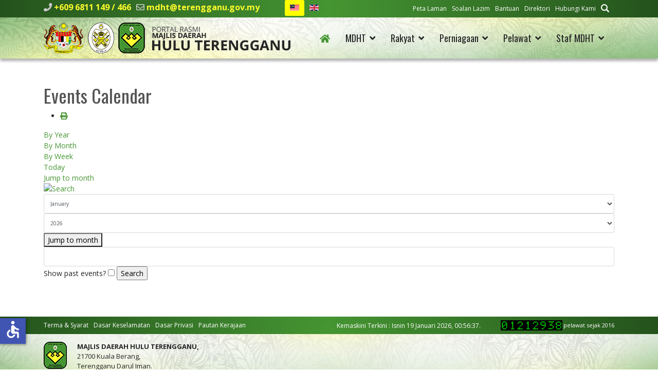

--- FILE ---
content_type: text/html; charset=utf-8
request_url: https://mdht.terengganu.gov.my/index.php/ms/component/jevents/search_form/-?Itemid=124
body_size: 51999
content:

<!doctype html>
<html lang="ms-my" dir="ltr">
	<head>
		
		<meta name="viewport" content="width=device-width, initial-scale=1, shrink-to-fit=no">
		<meta charset="utf-8">
	<meta name="robots" content="index,follow">
	<meta name="description" content="Majlis Daerah Hulu Terengganu ditubuhkan pada 1 Januari, 1981 di bawah Seksyen 3 Akta Kerajaan Tempatan 1976 (Akta 171) (Pindaan 1978). ">
	<meta name="generator" content="Helix Ultimate - The Most Popular Joomla! Template Framework.">
	<title>Portal Rasmi Majlis Daerah Hulu Terengganu - Halaman Utama</title>
	<link href="https://mdht.terengganu.gov.my/index.php?option=com_jevents&amp;task=modlatest.rss&amp;format=feed&amp;type=rss&amp;Itemid=124&amp;modid=0" rel="alternate" type="application/rss+xml" title="RSS 2.0">
	<link href="https://mdht.terengganu.gov.my/index.php?option=com_jevents&amp;task=modlatest.rss&amp;format=feed&amp;type=atom&amp;Itemid=124&amp;modid=0" rel="alternate" type="application/atom+xml" title="Atom 1.0">
	<link href="/images/MDHT-logofooter.png" rel="shortcut icon" type="image/vnd.microsoft.icon">
	<link href="https://mdht.terengganu.gov.my/ms/cari?format=opensearch" rel="search" title="OpenSearch Portal Rasmi Majlis Daerah Hulu Terengganu" type="application/opensearchdescription+xml">
<link href="/media/vendor/awesomplete/css/awesomplete.css?1.1.5" rel="stylesheet" />
	<link href="/media/mod_jsvisit_counter/css/jvisit_counter.css?dc7b25b14e4ecd4445c5aeab2c6599e6" rel="stylesheet" />
	<link href="/media/vendor/joomla-custom-elements/css/joomla-alert.min.css?0.2.0" rel="stylesheet" />
	<link href="/media/system/css/joomla-fontawesome.min.css?dc7b25b14e4ecd4445c5aeab2c6599e6" rel="stylesheet" />
	<link href="/media/com_jevents/lib_jevmodal/css/jevmodal.css" rel="stylesheet" />
	<link href="/components/com_jevents/assets/css/eventsadmin.css?v=3.6.51" rel="stylesheet" />
	<link href="/components/com_jevents/views/flat/assets/css/events_css.css?v=3.6.51" rel="stylesheet" />
	<link href="/plugins/content/pdf_embed/assets/css/style.css" rel="stylesheet" />
	<link href="/plugins/system/jce/css/content.css?badb4208be409b1335b815dde676300e" rel="stylesheet" />
	<link href="//fonts.googleapis.com/css?family=Open Sans:100,100i,200,200i,300,300i,400,400i,500,500i,600,600i,700,700i,800,800i,900,900i&amp;subset=cyrillic&amp;display=swap" rel="stylesheet" media="none" onload="media=&quot;all&quot;" />
	<link href="//fonts.googleapis.com/css?family=Oswald:100,100i,200,200i,300,300i,400,400i,500,500i,600,600i,700,700i,800,800i,900,900i&amp;subset=cyrillic&amp;display=swap" rel="stylesheet" media="none" onload="media=&quot;all&quot;" />
	<link href="/templates/shaper_helixultimate/css/bootstrap.min.css" rel="stylesheet" />
	<link href="/plugins/system/helixultimate/assets/css/system-j4.min.css" rel="stylesheet" />
	<link href="/templates/shaper_helixultimate/css/template.css" rel="stylesheet" />
	<link href="/templates/shaper_helixultimate/css/presets/default.css" rel="stylesheet" />
	<link href="/templates/shaper_helixultimate/css/custom.css" rel="stylesheet" />
	<link href="/media/mod_languages/css/template.min.css?dc7b25b14e4ecd4445c5aeab2c6599e6" rel="stylesheet" />
	<style>    /* mod jsvisit counter layout */
    .digit-0,.digit-1,.digit-2,.digit-3,.digit-4,.digit-5,.digit-6,.digit-7,.digit-8,.digit-9
               { width: 15px; height: 20px; background: url('https://mdht.terengganu.gov.my/media/mod_jsvisit_counter/images/led.png') no-repeat top left; text-indent: -9999em; display: inline-block; }
    .digit-0 { background-position: 0px 0; }
    .digit-1 { background-position: -15px 0; }
    .digit-2 { background-position: -30px 0; }
    .digit-3 { background-position: -45px 0; }
    .digit-4 { background-position: -60px 0; }
    .digit-5 { background-position: -75px 0; }
    .digit-6 { background-position: -90px 0; }
    .digit-7 { background-position: -105px 0; }
    .digit-8 { background-position: -120px 0; }
    .digit-9 { background-position: -135px 0; }</style>
	<style>body{font-family: 'Open Sans', sans-serif;font-size: 14px;font-weight: 400;color: #252525;text-decoration: none;}
</style>
	<style>h1{font-family: 'Oswald', sans-serif;font-size: 36px;font-weight: 400;color: #555555;text-decoration: none;}
</style>
	<style>h2{font-family: 'Oswald', sans-serif;font-size: 36px;font-weight: 400;color: #555555;text-decoration: none;}
</style>
	<style>h3{font-family: 'Oswald', sans-serif;font-size: 28px;color: #226083;text-decoration: none;}
</style>
	<style>h4{font-family: 'Oswald', sans-serif;font-size: 20px;color: #459532;text-decoration: none;}
</style>
	<style>.sp-megamenu-parent > li > a, .sp-megamenu-parent > li > span, .sp-megamenu-parent .sp-dropdown li.sp-menu-item > a{font-family: 'Oswald', sans-serif;font-size: 18px;text-decoration: none;}
</style>
	<style>.logo-image {height:60px;}.logo-image-phone {height:60px;}</style>
	<style>@media(max-width: 992px) {.logo-image {height: 36px;}.logo-image-phone {height: 36px;}}</style>
	<style>@media(max-width: 576px) {.logo-image {height: 36px;}.logo-image-phone {height: 36px;}}</style>
	<style>#sp-footer-menu-update-visitors{ background-color:#24521C;color:#FFFFFF; }</style>
	<style>#sp-footer-menu-update-visitors a{color:#FFFFFF;}</style>
	<style>#sp-footer-menu-update-visitors a:hover{color:#FF7800;}</style>
	<style>#sp-contact-address-map{ background-image:url("/images/bgmaps.jpg");background-repeat:no-repeat;background-size:cover;background-attachment:scroll;background-position:0 0;margin:0 0 -5px 0; }</style>
	<style>#sp-disclaimer{ background-color:#252525;color:#FFFFFF;padding:10px 0 5px 0; }</style>
	<style>#sp-disclaimer a{color:#FFFFFF;}</style>
	<style>#sp-disclaimer a:hover{color:#CCCCCC;}</style>
	<style>#sp-footer-copyright-best-display{ background-color:#252525;color:#858585;padding:5px 0 10px 0; }</style>
	<style>#sp-footer-copyright-best-display a{color:#858585;}</style>
	<style>#sp-footer-copyright-best-display a:hover{color:#FFFFFF;}</style>
<script type="application/json" class="joomla-script-options new">{"bootstrap.popover":{".hasjevtip":{"animation":true,"container":"#jevents_body","delay":1,"html":true,"placement":"top","trigger":"hover focus","offset":[0,10],"boundary":"scrollParent"}},"data":{"breakpoints":{"tablet":991,"mobile":480},"header":{"stickyOffset":"100"}},"joomla.jtext":{"MOD_FINDER_SEARCH_VALUE":"Cari...","JLIB_JS_AJAX_ERROR_OTHER":"An error has occurred while fetching the JSON data: HTTP %s status code.","JLIB_JS_AJAX_ERROR_PARSE":"A parse error has occurred while processing the following JSON data:<br><code style=\"color:inherit;white-space:pre-wrap;padding:0;margin:0;border:0;background:inherit;\">%s<\/code>","ERROR":"kesilapan","MESSAGE":"Mesej","NOTICE":"Notis","WARNING":"Amaran","JCLOSE":"Close","JOK":"OK","JOPEN":"Open"},"finder-search":{"url":"\/ms\/component\/finder\/?task=suggestions.suggest&format=json&tmpl=component&Itemid=101"},"system.paths":{"root":"","rootFull":"https:\/\/mdht.terengganu.gov.my\/","base":"","baseFull":"https:\/\/mdht.terengganu.gov.my\/"},"csrf.token":"a5dd6c2c653396bd6d2bfd2ed2f46a53","accessibility-options":{"labels":{"menuTitle":"Accessibility Options","increaseText":"Increase Text Size","decreaseText":"Decrease Text Size","increaseTextSpacing":"Increase Text Spacing","decreaseTextSpacing":"Decrease Text Spacing","invertColors":"Invert Colours","grayHues":"Grey Hues","underlineLinks":"Underline Links","bigCursor":"Big Cursor","readingGuide":"Reading Guide","textToSpeech":"Text to Speech","speechToText":"Speech to Text","resetTitle":"Reset","closeTitle":"Close"},"icon":{"position":{"left":{"size":"0","units":"px"}},"useEmojis":false},"hotkeys":{"enabled":true,"helpTitles":true},"textToSpeechLang":["ms-MY"],"speechToTextLang":["ms-MY"]}}</script>
	<script src="/media/system/js/core.min.js?3b2c7481f479d57ca6a59403341a2e378a288779"></script>
	<script src="/media/vendor/bootstrap/js/bootstrap-es5.min.js?5.1.3" nomodule defer></script>
	<script src="/media/system/js/showon-es5.min.js?4773265a19291954f19755d6f2ade3ca7ed9022f" defer nomodule></script>
	<script src="/media/com_finder/js/finder-es5.min.js?14e4c7fdce4ca11c6d12b74bad128529a294b183" nomodule defer></script>
	<script src="/media/system/js/messages-es5.min.js?42aff9798f66753bdb448b926baf2140f17f2c07" nomodule defer></script>
	<script src="/media/vendor/jquery/js/jquery.min.js?3.6.0"></script>
	<script src="/media/legacy/js/jquery-noconflict.min.js?04499b98c0305b16b373dff09fe79d1290976288"></script>
	<script src="/media/vendor/bootstrap/js/modal.min.js?5.1.3" type="module"></script>
	<script src="/media/vendor/bootstrap/js/popover.min.js?5.1.3" type="module"></script>
	<script src="/media/plg_system_jsvisit/js/jsvisit_agent.min.js?dc7b25b14e4ecd4445c5aeab2c6599e6"></script>
	<script>jQuery(document).ready(function() { jsvisitCountVisitors(120); });</script>
	<script src="/media/vendor/bootstrap/js/alert.min.js?5.1.3" type="module"></script>
	<script src="/media/vendor/bootstrap/js/button.min.js?5.1.3" type="module"></script>
	<script src="/media/vendor/bootstrap/js/carousel.min.js?5.1.3" type="module"></script>
	<script src="/media/vendor/bootstrap/js/collapse.min.js?5.1.3" type="module"></script>
	<script src="/media/vendor/bootstrap/js/dropdown.min.js?5.1.3" type="module"></script>
	<script src="/media/vendor/bootstrap/js/offcanvas.min.js?5.1.3" type="module"></script>
	<script src="/media/vendor/bootstrap/js/scrollspy.min.js?5.1.3" type="module"></script>
	<script src="/media/vendor/bootstrap/js/tab.min.js?5.1.3" type="module"></script>
	<script src="/media/vendor/bootstrap/js/toast.min.js?5.1.3" type="module"></script>
	<script src="/media/system/js/showon.min.js?bfc733e48a923aaffb3d959cd04f176bad7d7d52" type="module"></script>
	<script src="/media/vendor/awesomplete/js/awesomplete.min.js?1.1.5" defer></script>
	<script src="/media/com_finder/js/finder.min.js?c8b55661ed62db937b8d6856090adf9258c4a0fc" type="module"></script>
	<script src="/media/system/js/messages.min.js?7425e8d1cb9e4f061d5e30271d6d99b085344117" type="module"></script>
	<script src="/media/vendor/accessibility/js/accessibility.min.js?3.0.16" defer></script>
	<script src="/components/com_jevents/assets/js/jQnc.min.js?v=3.6.51"></script>
	<script src="/media/com_jevents/lib_jevmodal/js/jevmodal.min.js"></script>
	<script src="/components/com_jevents/assets/js/view_detailJQ.min.js?v=3.6.51"></script>
	<script src="/templates/shaper_helixultimate/js/main.js"></script>
	<script src="/templates/shaper_helixultimate/js/lazysizes.min.js"></script>
	<script type="module">window.addEventListener("load", function() {new Accessibility(Joomla.getOptions("accessibility-options") || {});});</script>
	<script>document.addEventListener('DOMContentLoaded', function() {
   var elements = document.querySelectorAll(".hasjevtip");
   elements.forEach(function(myPopoverTrigger)
   {
        myPopoverTrigger.addEventListener('show.bs.popover', function () {
            var title = myPopoverTrigger.getAttribute('data-bs-original-title') || false;
            if (title)
            {
                const popover = bootstrap.Popover.getInstance(myPopoverTrigger);
                if (popover.tip) 
                {
                    var header = popover.tip.querySelector('.popover-header');
                    if (header) {
                        header.outerHTML = title;
                    }
                }
            }
        })
   });
});</script>
	<script>template="shaper_helixultimate";</script>
	<!--[if lte IE 6]>
<link rel="stylesheet" href="https://mdht.terengganu.gov.my/components/com_jevents/views/flat/assets/css/ie6.css" />
<![endif]-->
<!-- SPLaSK -->
<script>
  var _paq = window._paq = window._paq || [];
  /* tracker methods like "setCustomDimension" should be called before "trackPageView" */
  _paq.push(['trackPageView']);
  _paq.push(['enableLinkTracking']);
  (function() {
    var u="//splask-analytics.mampu.gov.my/";
    _paq.push(['setTrackerUrl', u+'matomo.php']);
    _paq.push(['setSiteId', '869']);
    var d=document, g=d.createElement('script'), s=d.getElementsByTagName('script')[0];
    g.async=true; g.src=u+'matomo.js'; s.parentNode.insertBefore(g,s);
  })();
</script>
<!-- End SPLaSK Code -->
	</head>
	<body class="site helix-ultimate hu com_jevents com-jevents view-search layout-default task-search.form itemid-124 ms-my ltr sticky-header layout-fluid offcanvas-init offcanvs-position-right">

					<div class="sp-pre-loader">
				<div class='sp-loader-with-logo'>
<div class='logo'>
<img data-src="https://mdht.gov.my/images/mdht-logo-alljatas.png" alt="MDHT"  class="lazyload lazyload" />
</div>
<div class='line' id='line-load'></div>
</div>			</div>
		
		
		<div class="body-wrapper">
			<div class="body-innerwrapper">
				
	<div class="sticky-header-placeholder"></div>
<div id="sp-top-bar">
	<div class="container">
		<div class="container-inner">
			<div class="row">
				<div id="sp-top1" class="col-lg-6">
					<div class="sp-column text-center text-lg-start">
																			
													<ul class="sp-contact-info"><li class="sp-contact-phone"><span class="fas fa-phone" aria-hidden="true"></span> <a href="tel:+6096811149/466">+609 6811 149 / 466</a></li><li class="sp-contact-email"><span class="far fa-envelope" aria-hidden="true"></span> <a href="mailto:mdht@terengganu.gov.my">mdht@terengganu.gov.my</a></li></ul>												<div class="sp-module "><div class="sp-module-content"><div class="mod-languages">

	<ul class="lang-inline">
						<li class="lang-active" dir="ltr">
			<a href="/index.php/ms/component/jevents/search_form/-?Itemid=124">
												<img title="Bahasa Melayu " data-src="/media/mod_languages/images/ms_my.gif" alt="Bahasa Melayu " class="lazyload" />										</a>
			</li>
								<li dir="ltr">
			<a href="/en/">
												<img title="English (United Kingdom)" data-src="/media/mod_languages/images/en_gb.gif" alt="English (United Kingdom)" class="lazyload" />										</a>
			</li>
				</ul>

</div>
</div></div>
					</div>
				</div>

				<div id="sp-top2" class="col-lg-6">
					<div class="sp-column text-center text-lg-end">
						
												<div class="sp-module "><div class="sp-module-content"><ul class="menumenu-inline">
<li class="item-123"><a href="/ms/peta-laman?view=html&amp;id=1" >Peta Laman</a></li><li class="item-122"><a href="/ms/soalan-lazim" >Soalan Lazim</a></li><li class="item-307"><a href="/ms/bantuan" >Bantuan</a></li><li class="item-309"><a href="/ms/direktori" >Direktori</a></li><li class="item-311"><a href="/ms/hubungi-kami" >Hubungi Kami</a></li><li class="item-313"><a href="/ms/cari" ><img data-src="https://mdht.terengganu.gov.my//images/search-mdht.png" alt="Cari" class="lazyload" /></a></li></ul>
</div></div>
					</div>
				</div>
			</div>
		</div>
	</div>
</div>

<header id="sp-header">
	<div class="container">
		<div class="container-inner">
			<div class="row">
				<!-- Logo -->
				<div id="sp-logo" class="col-auto">
					<div class="sp-column">
						<div class="logo"><a href="/">
				<img class="logo-image  lazyload"
					data-srcset='https://mdht.terengganu.gov.my/images/mdht-logo-alljatas.png 1x, https://mdht.terengganu.gov.my/images/mdht-logo-alljatas-ret.png 2x'
					data-src='https://mdht.terengganu.gov.my/images/mdht-logo-alljatas.png'
					height='60px'
					alt='Majlis Daerah Hulu Terengganu'
				 data-size="auto" />
				</a></div>						
					</div>
				</div>

				<!-- Menu -->
				<div id="sp-menu" class="col-auto flex-auto">
					<div class="sp-column d-flex justify-content-end align-items-center">
						<nav class="sp-megamenu-wrapper d-flex" role="navigation"><a id="offcanvas-toggler" aria-label="Menu" class="offcanvas-toggler-right d-flex d-lg-none" href="#"><div class="burger-icon" aria-hidden="true"><span></span><span></span><span></span></div></a><ul class="sp-megamenu-parent menu-animation-fade-down d-none d-lg-block"><li class="sp-menu-item current-item active"><a aria-current="page"  href="/ms/"  ><span class="fas fa-home"></span></a></li><li class="sp-menu-item sp-has-child"><span  class=" sp-menu-separator"  >MDHT</span><div class="sp-dropdown sp-dropdown-main sp-dropdown-mega sp-menu-full container" style=""><div class="sp-dropdown-inner"><div class="row"><div class="col-sm-3"><ul class="sp-mega-group"><li class="item-139 menu_item item-header"><a  class="sp-group-title" href="#"  >Profil</a><ul class="sp-mega-group-child sp-dropdown-items"><li class="sp-menu-item"><a   href="/ms/mdht/profil/latar-belakang"  >Latar Belakang</a></li><li class="sp-menu-item"><a   href="/ms/mdht/profil/misi-visi"  >Misi &amp; Visi</a></li><li class="sp-menu-item"><a   href="/ms/mdht/profil/objektif"  >Objektif</a></li><li class="sp-menu-item"><a   href="/ms/mdht/profil/pencapaian-piagam-pelanggan"  >Pencapaian Piagam Pelanggan</a></li><li class="sp-menu-item"><a   href="/ms/mdht/profil/fungsi"  >Fungsi</a></li><li class="sp-menu-item"><a   href="/ms/mdht/profil/ms-iso-9001-2015"  >MS ISO 9001:2015</a></li><li class="sp-menu-item"><a   href="/ms/mdht/profil/logo"  >Logo</a></li><li class="sp-menu-item"><a   href="/ms/mdht/profil/piagam-pelanggan"  >Piagam Pelanggan</a></li></ul></li></ul></div><div class="col-sm-3"><ul class="sp-mega-group"><li class="item-143 menu_item item-header"><a  class="sp-group-title" href="#"  >Pengurusan</a><ul class="sp-mega-group-child sp-dropdown-items"><li class="sp-menu-item"><a   href="/ms/mdht/pengurusan/perutusan-ydp"  ><img data-src="https://mdht.terengganu.gov.my/images/perutusan-ydp-nasir.png" alt="Perutusan YDP"  class="lazyload" /></a></li><li class="sp-menu-item"><a   href="/ms/mdht/pengurusan/profil-ydp"  >Profil YDP</a></li><li class="sp-menu-item"><a   href="/ms/mdht/pengurusan/profil-ahli-majlis"  >Profil Ahli Majlis</a></li><li class="sp-menu-item"><a   href="/ms/mdht/pengurusan/carta-organisasi"  >Carta Organisasi</a></li></ul></li></ul></div><div class="col-sm-3"><ul class="sp-mega-group"><li class="item-151 menu_item item-header"><a  class="sp-group-title" href="#"  >Sumber</a><ul class="sp-mega-group-child sp-dropdown-items"><li class="sp-menu-item"><a   href="/ms/mdht/sumber/perundangan"  >Perundangan</a></li><li class="sp-menu-item"><a   href="/ms/mdht/sumber/pekeliling-panduan"  >Pekeliling &amp; Panduan</a></li><li class="sp-menu-item"><a   href="/ms/mdht/sumber/penerbitan"  >Penerbitan</a></li><li class="sp-menu-item"><a   href="/ms/mdht/sumber/statistik"  >Statistik</a></li><li class="sp-menu-item"><a   href="/ms/mdht/sumber/muat-turun-borang"  >Muat Turun Borang</a></li><li class="sp-menu-item"><a   href="/ms/mdht/sumber/eksa"  >EKSA</a></li><li class="sp-menu-item"><a   href="/ms/mdht/sumber/local-agenda-21"  >Local Agenda 21</a></li><li class="sp-menu-item"><a   href="/ms/mdht/sumber/pelan-strategik"  >Pelan Strategik</a></li></ul></li></ul></div><div class="col-sm-3"><ul class="sp-mega-group"><li class="item-153 menu_item item-header"><a  class="sp-group-title" href="#"  >Pusat Media</a><ul class="sp-mega-group-child sp-dropdown-items"><li class="sp-menu-item"><a   href="/ms/mdht/pusat-media/pengumuman"  >Pengumuman</a></li><li class="sp-menu-item"><a   href="/ms/mdht/pusat-media/berita"  >Berita</a></li><li class="sp-menu-item"><a   href="/ms/mdht/pusat-media/aktiviti"  >Aktiviti</a></li><li class="sp-menu-item"><a   href="/ms/mdht/pusat-media/keratan-akhbar"  >Keratan Akhbar</a></li></ul></li></ul></div></div></div></div></li><li class="sp-menu-item sp-has-child"><span  class=" sp-menu-separator"  >Rakyat</span><div class="sp-dropdown sp-dropdown-main sp-dropdown-mega sp-menu-full container" style=""><div class="sp-dropdown-inner"><div class="row"><div class="col-sm-4"><ul class="sp-mega-group"><li class="item-155 menu_item item-header"><a  class="sp-group-title" href="#"  >Perkhidmatan</a><ul class="sp-mega-group-child sp-dropdown-items"><li class="sp-menu-item"><a   href="/ms/rakyat/perkhidmatan/cukai-taksiran"  >Cukai Taksiran</a></li><li class="sp-menu-item"><a   href="/ms/rakyat/perkhidmatan/pengurusan-sisa"  >Pengurusan Sisa</a></li><li class="sp-menu-item"><a   href="/ms/rakyat/perkhidmatan/e-perkhidmatan"  >e-Perkhidmatan</a></li><li class="sp-menu-item"><a   href="/ms/rakyat/perkhidmatan/statistik-e-perkhidmatan"  >Statistik e-Perkhidmatan</a></li><li class="sp-menu-item"><a  rel="noopener noreferrer" href="http://103.6.238.219/fms_trg_mdh/" target="_blank"  >Portal Aduan</a></li><li class="sp-menu-item"><a   href="/ms/rakyat/perkhidmatan/penyelenggaraan-landskap"  >Penyelenggaraan Landskap</a></li><li class="sp-menu-item"><a   href="/ms/rakyat/perkhidmatan/kaunter-bergerak"  >Kaunter Bergerak</a></li><li class="sp-menu-item"><a   href="/ms/rakyat/perkhidmatan/kaunter-kaunter"  >Kaunter-Kaunter</a></li><li class="sp-menu-item"><a   href="/ms/rakyat/perkhidmatan/aduan"  >Aduan</a></li><li class="sp-menu-item"><a   href="/ms/rakyat/perkhidmatan/pelesenan"  >Pelesenan</a></li><li class="sp-menu-item"><a   href="/ms/rakyat/perkhidmatan/sewaan"  >Sewaan</a></li><li class="sp-menu-item"><a   href="/ms/rakyat/perkhidmatan/perpustakaan"  >Perpustakaan</a></li><li class="sp-menu-item"><a   href="/ms/rakyat/perkhidmatan/mahkamah"  >Mahkamah</a></li><li class="sp-menu-item"><a   href="/ms/rakyat/perkhidmatan/sukan-rekreasi"  >Sukan &amp; Rekreasi</a></li></ul></li></ul></div><div class="col-sm-4"><ul class="sp-mega-group"><li class="item-157 menu_item item-header"><a  class="sp-group-title" href="#"  >Komuniti &amp; Program</a><ul class="sp-mega-group-child sp-dropdown-items"><li class="sp-menu-item"><a   href="/ms/rakyat/komuniti-program/undian"  >Undian</a></li><li class="sp-menu-item"><a   href="/ms/rakyat/komuniti-program/program"  >Program</a></li><li class="sp-menu-item"><a   href="/ms/rakyat/komuniti-program/jadual-hari-bertemu-pelanggan"  ><img data-src="https://mdht.terengganu.gov.my/images/menu-jadualtemupelanggan.png" alt="Jadual Hari Bertemu Pelanggan"  class="lazyload" /></a></li></ul></li></ul></div><div class="col-sm-4"><ul class="sp-mega-group"><li class="item-158 menu_item item-header"><a  class="sp-group-title" href="#"  >Dataset</a><ul class="sp-mega-group-child sp-dropdown-items"><li class="sp-menu-item"><a   href="/ms/rakyat/dataset/dataset-mdht"  >Dataset MDHT</a></li><li class="sp-menu-item"><a   href="/ms/rakyat/dataset/garis-panduan"  >Garis Panduan</a></li></ul></li></ul></div></div></div></div></li><li class="sp-menu-item sp-has-child"><span  class=" sp-menu-separator"  >Perniagaan</span><div class="sp-dropdown sp-dropdown-main sp-dropdown-mega sp-menu-full container" style=""><div class="sp-dropdown-inner"><div class="row"><div class="col-sm-4"><ul class="sp-mega-group"><li class="item-264 menu_item item-header"><a   href="/ms/perniagaan/permohonan"  ><img data-src="https://mdht.terengganu.gov.my/images/menu-permohonan.png" alt="Permohonan"  class="lazyload" /></a></li><li class="item-266 menu_item item-header"><a   href="/ms/perniagaan/pelesenan"  ><img data-src="https://mdht.terengganu.gov.my/images/menu-pelesenan.png" alt="Pelesenan"  class="lazyload" /></a></li></ul></div><div class="col-sm-4"><ul class="sp-mega-group"><li class="item-268 menu_item item-header"><a   href="/ms/perniagaan/sewaan"  ><img data-src="https://mdht.terengganu.gov.my/images/menu-sewaan.png" alt="Sewaan"  class="lazyload" /></a></li><li class="item-270 menu_item item-header"><a   href="/ms/perniagaan/perkhidmatan"  ><img data-src="https://mdht.terengganu.gov.my/images/menu-perkhidmatan.png" alt="Perkhidmatan"  class="lazyload" /></a></li></ul></div><div class="col-sm-4"><ul class="sp-mega-group"><li class="item-160 menu_item item-header"><a  class="sp-group-title" href="#"  >Tender &amp; Sebut Harga</a><ul class="sp-mega-group-child sp-dropdown-items"><li class="sp-menu-item"><a   href="/ms/perniagaan/tender-sebut-harga/arkib-tender-sebutharga"  >Arkib Tender &amp; Sebutharga</a></li></ul></li><li class="item-162 menu_item item-header"><a  class="sp-group-title" href="#"  >Perundangan</a><ul class="sp-mega-group-child sp-dropdown-items"><li class="sp-menu-item"><a   href="/ms/perniagaan/perundangan/akta"  >Akta</a></li><li class="sp-menu-item"><a   href="/ms/perniagaan/perundangan/undang-undang-kecil"  >Undang-Undang Kecil</a></li><li class="sp-menu-item"><a   href="/ms/perniagaan/perundangan/enakmen"  >Enakmen</a></li></ul></li></ul></div></div></div></div></li><li class="sp-menu-item sp-has-child"><span  class=" sp-menu-separator"  >Pelawat</span><div class="sp-dropdown sp-dropdown-main sp-dropdown-mega sp-menu-full container" style=""><div class="sp-dropdown-inner"><div class="row"><div class="col-sm-4"><ul class="sp-mega-group"><li class="item-272 menu_item item-header"><a   href="/ms/pelawat/info-hulu-terengganu"  ><img data-src="https://mdht.terengganu.gov.my/images/menu-infoht.png" alt="Info Hulu Terengganu"  class="lazyload" /></a></li><li class="item-274 menu_item item-header"><a   href="/ms/pelawat/pengangkutan"  ><img data-src="https://mdht.terengganu.gov.my/images/menu-pengangkutan.png" alt="Pengangkutan"  class="lazyload" /></a></li><li class="item-278 menu_item item-header"><a   href="/ms/pelawat/penginapan"  ><img data-src="https://mdht.terengganu.gov.my/images/menu-penginapan.png" alt="Penginapan"  class="lazyload" /></a></li></ul></div><div class="col-sm-4"><ul class="sp-mega-group"><li class="item-165 menu_item item-header"><a  class="sp-group-title" href="#"  >Destinasi Menarik</a><ul class="sp-mega-group-child sp-dropdown-items"><li class="sp-menu-item"><a   href="/ms/pelawat/destinasi-menarik/peta-destinasi-menarik"  ><img data-src="https://mdht.terengganu.gov.my/images/menu-destinasimenarik.png" alt="Peta Destinasi Menarik"  class="lazyload" /></a></li></ul></li><li class="item-280 menu_item item-header"><a   href="/ms/pelawat/makan"  ><span class="fas fa-utensils"></span> Makan</a></li><li class="item-282 menu_item item-header"><a   href="/ms/pelawat/beli-belah"  ><span class="fas fa-shopping-basket"></span> Beli-Belah</a></li><li class="item-284 menu_item item-header"><a   href="/ms/pelawat/rekreasi"  ><span class="fas fa-umbrella-beach"></span> Rekreasi</a></li></ul></div><div class="col-sm-4"><ul class="sp-mega-group"><li class="item-166 menu_item item-header"><a  class="sp-group-title" href="#"  >Tempat Ibadat</a><ul class="sp-mega-group-child sp-dropdown-items"><li class="sp-menu-item"><a   href="/ms/pelawat/tempat-ibadat/masjid"  >Masjid</a></li></ul></li><li class="item-168 menu_item item-header"><a  class="sp-group-title" href="#"  >Pendidikan</a><ul class="sp-mega-group-child sp-dropdown-items"><li class="sp-menu-item"><a   href="/ms/pelawat/pendidikan/institusi-pengajian-tinggi"  >Institusi Pengajian Tinggi</a></li><li class="sp-menu-item"><a   href="/ms/pelawat/pendidikan/sekolah"  >Sekolah</a></li><li class="sp-menu-item"><a   href="/ms/pelawat/pendidikan/pejabat-pendidikan-daerah"  >Pejabat Pendidikan Daerah</a></li><li class="sp-menu-item"><a   href="/ms/pelawat/pendidikan/perpustakaan"  >Perpustakaan</a></li></ul></li></ul></div></div></div></div></li><li class="sp-menu-item sp-has-child"><span  class=" sp-menu-separator"  >Staf MDHT</span><div class="sp-dropdown sp-dropdown-main sp-menu-right" style="width: 240px;"><div class="sp-dropdown-inner"><ul class="sp-dropdown-items"><li class="sp-menu-item"><a  rel="noopener noreferrer" href="https://email.terengganu.gov.my/" target="_blank"  >Webmail</a></li><li class="sp-menu-item"><a  rel="noopener noreferrer" href="https://online.mdht.gov.my" target="_blank"  >Online MDHT</a></li><li class="sp-menu-item"><a  rel="noopener noreferrer" href="https://hrmis2.eghrmis.gov.my/HRMISNET/Common/Main/Login.aspx" target="_blank"  >HRMIS</a></li><li class="sp-menu-item"><a   href="/ms/staf-mdht/direktori-staf"  >Direktori Staf</a></li><li class="sp-menu-item"><a  rel="noopener noreferrer" href="http://ttel.terengganu.gov.my/front/pbt?pbt_id=17" target="_blank"  >i-Direktori</a></li></ul></div></div></li></ul></nav>						

						<!-- Related Modules -->
						<div class="d-none d-lg-flex header-modules align-items-center">
							
													</div>

						<!-- if offcanvas position right -->
													<a id="offcanvas-toggler"  aria-label="Menu" title="Menu"  class="mega offcanvas-toggler-secondary offcanvas-toggler-right d-flex align-items-center" href="#">
							<div class="burger-icon" aria-hidden="true"><span></span><span></span><span></span></div>
							</a>
											</div>
				</div>
			</div>
		</div>
	</div>
</header>
				
<section id="sp-main-body" >

										<div class="container">
					<div class="container-inner">
						
	
<div class="row">
	
<main id="sp-component" class="col-lg-12 ">
	<div class="sp-column ">
		<div id="system-message-container" aria-live="polite"></div>


		
		<!-- Event Calendar and Lists Powered by JEvents //-->
		<div id="jevents">
	<div class="contentpaneopen jeventpage     jevbootstrap" id="jevents_header">
							<h2 class="contentheading">Events Calendar</h2>
						<ul class="actions">
										<li class="print-icon">
							<a href="javascript:void(0);" rel="nofollow"
							   onclick="window.open('/ms/component/jevents/search_form/-?Itemid=124&amp;print=1&amp;pop=1&amp;tmpl=component', 'win2', 'status=no,toolbar=no,scrollbars=yes,titlebar=no,menubar=no,resizable=yes,width=600,height=600,directories=no,location=no');"
							   title="Print">
								<span class="icon-print"> </span>
							</a>
						</li> 			</ul>
				</div>
	<div class="jev_clear"></div>
	<div class="contentpaneopen  jeventpage   jevbootstrap" id="jevents_body">
	<div class='jev_pretoolbar'></div>				<div class="new-navigation">
			<div class="nav-items">
									<div id="nav-year" >
						<a href="/ms/component/jevents/eventsbyyear/2026/-?Itemid=124"
						   title="By Year">
							By Year</a>
					</div>
													<div id="nav-month">
						<a href="/ms/component/jevents/monthcalendar/2026/1/-?Itemid=124"
						   title="By Month">                            By Month</a>
					</div>
													<div id="nav-week">
						<a href="/ms/component/jevents/eventsbyweek/2026/01/25/-?Itemid=124"
						   title="By Week">
							By Week</a>
					</div>
													<div id="nav-today">
						<a href="/ms/component/jevents/eventsbyday/2026/1/28/-?Itemid=124"
						   title="Today">
							Today</a>
					</div>
															<div id="nav-jumpto">
			<a href="#"
			   onclick="if (jevjq('#jumpto').hasClass('jev_none')) {jevjq('#jumpto').removeClass('jev_none');} else {jevjq('#jumpto').addClass('jev_none')}return false;"
			   title="Jump to month">
				Jump to month			</a>
		</div>
																						</div>
							<div id="nav-search">
					<a href="/ms/component/jevents/search_form/-?Itemid=124"
					   title="Search">
						<img data-src="https://mdht.terengganu.gov.my/components/com_jevents/views/flat/assets/images/icon-search.gif" alt="Search" class="lazyload" />
					</a>
				</div>
								<div id="jumpto"  class="jev_none">
			<form name="BarNav" action="/ms/component/jevents/search_form/-?id=2&amp;Itemid=101" method="get">
				<input type="hidden" name="option" value="com_jevents" />
				<input type="hidden" name="task" value="month.calendar" />
				<input type="hidden" name="catids" value=""/><select id="month" name="month" style="font-size:10px;">
	<option value="01" selected="selected">January</option>
	<option value="02">February</option>
	<option value="03">March</option>
	<option value="04">April</option>
	<option value="05">May</option>
	<option value="06">June</option>
	<option value="07">July</option>
	<option value="08">August</option>
	<option value="09">September</option>
	<option value="10">October</option>
	<option value="11">November</option>
	<option value="12">December</option>
</select>
<select id="year" name="year" style="font-size:10px;">
	<option value="2024">2024</option>
	<option value="2025">2025</option>
	<option value="2026" selected="selected">2026</option>
	<option value="2027">2027</option>
	<option value="2028">2028</option>
	<option value="2029">2029</option>
	<option value="2030">2030</option>
	<option value="2031">2031</option>
</select>
				<button onclick="submit(this.form)">Jump to month</button>
				<input type="hidden" name="Itemid" value="124" />
			</form>
		</div>
		

		</div>
		
<div class="jev_pagination">
	<form action="/ms/component/jevents/search_results/-?Itemid=124"
	      method="post">
		<input type="text" name="keyword" size="30" maxlength="50" class="inputbox"
		       value=""/>
		<label for="showpast">Show past events?</label>
		<input type="checkbox" id="showpast" name="showpast"
		       value="1"  />
		<input class="button" type="submit" name="push" value="Search"/>
		<br/>
		<br/>
	</form>
</div>
	</div>
	</div>

			</div>
</main>
</div>
											</div>
				</div>
						
</section>
<section id="sp-footer-menu-update-visitors" >

						<div class="container">
				<div class="container-inner">
			
	
<div class="row">
	<div id="sp-bottom1" class="col-lg-6 "><div class="sp-column "><div class="sp-module "><div class="sp-module-content"><ul class="menumenu-inline">
<li class="item-315"><a href="/ms/terma-syarat" >Terma &amp; Syarat</a></li><li class="item-317"><a href="/ms/dasar-keselamatan" >Dasar Keselamatan</a></li><li class="item-319"><a href="/ms/dasar-privasi" >Dasar Privasi</a></li><li class="item-321"><a href="/ms/pautan-kerajaan" >Pautan Kerajaan</a></li></ul>
</div></div></div></div><div id="sp-bottom2" class="col-lg-6 "><div class="sp-column "><div class="sp-module  pull-left"><div class="sp-module-content"><ul class="db8sitelastmodified">
    <li>
        Kemaskini Terkini : Isnin 19 Januari 2026, 00:56:37.    </li>
</ul>
</div></div><div class="sp-module  pull-right"><div class="sp-module-content">
<div id="mod-custom129" class="mod-custom custom">
    <p style="margin: 9px 0 0 0; padding: 0; font-size: 11px;">pelawat sejak 2016</p></div>
</div></div><div class="sp-module  pull-right"><div class="sp-module-content">
<div class="jsvisitcounter pull-right">
<div class="table">
 <span class="table_row"></span>
</div>
<div class="table" style="width: 90%;">
 <div class="counter"><span class="digit-0" title="1,212,938 Visits">0</span><span class="digit-1" title="1,212,938 Visits">1</span><span class="digit-2" title="1,212,938 Visits">2</span><span class="digit-1" title="1,212,938 Visits">1</span><span class="digit-2" title="1,212,938 Visits">2</span><span class="digit-9" title="1,212,938 Visits">9</span><span class="digit-3" title="1,212,938 Visits">3</span><span class="digit-8" title="1,212,938 Visits">8</span></div>
</div>

<div>
  

 

 

</div>
</div>
</div></div></div></div></div>
							</div>
			</div>
			
</section>
<section id="sp-contact-address-map" >

						<div class="container">
				<div class="container-inner">
			
	
<div class="row">
	<div id="sp-bottom3" class="col-lg-6 "><div class="sp-column "><div class="sp-module "><div class="sp-module-content">
<div id="mod-custom117" class="mod-custom custom">
    <div style="padding: 15px 0 0 0; font-size: 13px;">
<p><strong><img data-src="https://mdht.terengganu.gov.my/images/MDHT-logofooter.png" alt="MDHT logofooter" width="45" height="53" style="margin-right: 20px; float: left;"  class="lazyload" />MAJLIS DAERAH HULU TERENGGANU,</strong><br />21700 Kuala Berang,<br />Terengganu Darul Iman.</p>
<p><strong>TALIAN AM :</strong> 09-6811 149 / 466<br /><strong>FAKS :</strong> 09-6811 655<br /><strong>E-MEL :</strong>&nbsp;<a href="mailto:mdht@terengganu.gov.my">mdht@terengganu.gov.my</a><br /><strong>WAKTU OPERASI :</strong> Ahad - Khamis | 8:00pg - 5:00ptg</p>
</div></div>
</div></div></div></div><div id="sp-bottom4" class="col-lg-6 "><div class="sp-column "><div class="sp-module "><div class="sp-module-content">
<div id="mod-custom116" class="mod-custom custom">
    <iframe src="https://www.google.com/maps/embed?pb=!1m18!1m12!1m3!1d7948.385511259529!2d103.00874351901147!3d5.0724849919055846!2m3!1f0!2f0!3f0!3m2!1i1024!2i768!4f13.1!3m3!1m2!1s0x31b7dabe261f36d5%3A0x49af2fb663249db9!2sHulu%20Terengganu%20District%20Council!5e0!3m2!1sen!2smy!4v1647750577386!5m2!1sen!2smy" width="600" height="180" style="border: 0;" allowfullscreen="allowfullscreen" loading="lazy"></iframe></div>
</div></div></div></div></div>
							</div>
			</div>
			
</section>
<section id="sp-disclaimer" >

						<div class="container">
				<div class="container-inner">
			
	
<div class="row">
	<div id="sp-user4" class="col-lg-12 "><div class="sp-column "><div class="sp-module "><div class="sp-module-content">
<div id="mod-custom112" class="mod-custom custom">
    <div style="text-align: center;"><strong>Penafian :</strong> Majlis Daerah Hulu Terengganu tidak bertanggungjawab terhadap sebarang kehilangan atau kerosakan yang dialami kerana menggunakan maklumat dalam laman ini.</div></div>
</div></div></div></div></div>
							</div>
			</div>
			
</section>
<section id="sp-footer-copyright-best-display" >

						<div class="container">
				<div class="container-inner">
			
	
<div class="row">
	<div id="sp-footer1" class="col-lg-4 "><div class="sp-column "><span class="sp-copyright">Hakcipta Terpelihara © 2026 Majlis Daerah Hulu Terengganu (MDHT)</span></div></div><div id="sp-footer2" class="col-lg-8 "><div class="sp-column "><div class="sp-module "><div class="sp-module-content">
<div id="mod-custom113" class="mod-custom custom">
    Paparan Terbaik Menggunakan Internet Explorer 9.0 / Mozilla Firefox 12.0 / Google Chrome 13.0 Ke Atas Dengan Resolusi 1024 x 768</div>
</div></div></div></div></div>
							</div>
			</div>
			
</section>			</div>
		</div>

		<!-- Off Canvas Menu -->
		<div class="offcanvas-overlay"></div>
		<!-- Rendering the offcanvas style -->
		<!-- If canvas style selected then render the style -->
		<!-- otherwise (for old templates) attach the offcanvas module position -->
					<div class="offcanvas-menu border-menu">
	<div class="d-flex align-items-center p-3 pt-4">
		<div class="logo"><a href="/">
				<img class="logo-image  lazyload"
					data-srcset='https://mdht.terengganu.gov.my/images/mdht-logo-alljatas.png 1x, https://mdht.terengganu.gov.my/images/mdht-logo-alljatas-ret.png 2x'
					data-src='https://mdht.terengganu.gov.my/images/mdht-logo-alljatas.png'
					height='60px'
					alt='Majlis Daerah Hulu Terengganu'
				 data-size="auto" />
				</a></div>		<a href="#" class="close-offcanvas" aria-label="Close Off-canvas">
			<div class="burger-icon">
				<span></span>
				<span></span>
				<span></span>
			</div>
		</a>
	</div>
	<div class="offcanvas-inner">
		<div class="d-flex header-modules mb-3">
							<div class="sp-module "><div class="sp-module-content">
<form class="mod-finder js-finder-searchform form-search" action="/ms/cari" method="get" role="search">
    <label for="mod-finder-searchword0" class="visually-hidden finder">Cari</label><input type="text" name="q" id="mod-finder-searchword0" class="js-finder-search-query form-control" value="" placeholder="Cari...">
            </form>
</div></div>			
					</div>
		
					<div class="sp-module "><div class="sp-module-content"><ul class="menu nav-pills">
<li class="item-101 default current active"><a href="/ms/" >Halaman Utama</a></li><li class="item-137 menu-divider menu-deeper menu-parent"><span class="menu-separator ">MDHT<span class="menu-toggler"></span></span>
<ul class="menu-child"><li class="item-139 menu-deeper menu-parent"><a href="#" >Profil<span class="menu-toggler"></span></a><ul class="menu-child"><li class="item-141"><a href="/ms/mdht/profil/latar-belakang" >Latar Belakang</a></li><li class="item-170"><a href="/ms/mdht/profil/misi-visi" >Misi &amp; Visi</a></li><li class="item-172"><a href="/ms/mdht/profil/objektif" >Objektif</a></li><li class="item-180"><a href="/ms/mdht/profil/pencapaian-piagam-pelanggan" >Pencapaian Piagam Pelanggan</a></li><li class="item-174"><a href="/ms/mdht/profil/fungsi" >Fungsi</a></li><li class="item-182"><a href="/ms/mdht/profil/ms-iso-9001-2015" >MS ISO 9001:2015</a></li><li class="item-176"><a href="/ms/mdht/profil/logo" >Logo</a></li><li class="item-178"><a href="/ms/mdht/profil/piagam-pelanggan" >Piagam Pelanggan</a></li></ul></li><li class="item-143 menu-deeper menu-parent"><a href="#" >Pengurusan<span class="menu-toggler"></span></a><ul class="menu-child"><li class="item-184"><a href="/ms/mdht/pengurusan/perutusan-ydp" ><img data-src="https://mdht.terengganu.gov.my//images/perutusan-ydp-nasir.png" alt="Perutusan YDP" class="lazyload" /></a></li><li class="item-186"><a href="/ms/mdht/pengurusan/profil-ydp" >Profil YDP</a></li><li class="item-188"><a href="/ms/mdht/pengurusan/profil-ahli-majlis" >Profil Ahli Majlis</a></li><li class="item-190"><a href="/ms/mdht/pengurusan/carta-organisasi" >Carta Organisasi</a></li></ul></li><li class="item-151 menu-deeper menu-parent"><a href="#" >Sumber<span class="menu-toggler"></span></a><ul class="menu-child"><li class="item-192"><a href="/ms/mdht/sumber/perundangan" >Perundangan</a></li><li class="item-194"><a href="/ms/mdht/sumber/pekeliling-panduan" >Pekeliling &amp; Panduan</a></li><li class="item-196"><a href="/ms/mdht/sumber/penerbitan" >Penerbitan</a></li><li class="item-198"><a href="/ms/mdht/sumber/statistik" >Statistik</a></li><li class="item-200"><a href="/ms/mdht/sumber/muat-turun-borang" >Muat Turun Borang</a></li><li class="item-202"><a href="/ms/mdht/sumber/eksa" >EKSA</a></li><li class="item-204"><a href="/ms/mdht/sumber/local-agenda-21" >Local Agenda 21</a></li><li class="item-206"><a href="/ms/mdht/sumber/pelan-strategik" >Pelan Strategik</a></li></ul></li><li class="item-153 menu-deeper menu-parent"><a href="#" >Pusat Media<span class="menu-toggler"></span></a><ul class="menu-child"><li class="item-208"><a href="/ms/mdht/pusat-media/pengumuman" >Pengumuman</a></li><li class="item-210"><a href="/ms/mdht/pusat-media/berita" >Berita</a></li><li class="item-212"><a href="/ms/mdht/pusat-media/aktiviti" >Aktiviti</a></li><li class="item-216"><a href="/ms/mdht/pusat-media/keratan-akhbar" >Keratan Akhbar</a></li></ul></li></ul></li><li class="item-145 menu-divider menu-deeper menu-parent"><span class="menu-separator ">Rakyat<span class="menu-toggler"></span></span>
<ul class="menu-child"><li class="item-155 menu-deeper menu-parent"><a href="#" >Perkhidmatan<span class="menu-toggler"></span></a><ul class="menu-child"><li class="item-218"><a href="/ms/rakyat/perkhidmatan/cukai-taksiran" >Cukai Taksiran</a></li><li class="item-220"><a href="/ms/rakyat/perkhidmatan/pengurusan-sisa" >Pengurusan Sisa</a></li><li class="item-222"><a href="/ms/rakyat/perkhidmatan/e-perkhidmatan" >e-Perkhidmatan</a></li><li class="item-224"><a href="/ms/rakyat/perkhidmatan/statistik-e-perkhidmatan" >Statistik e-Perkhidmatan</a></li><li class="item-226"><a href="http://103.6.238.219/fms_trg_mdh/" target="_blank" rel="noopener noreferrer">Portal Aduan</a></li><li class="item-228"><a href="/ms/rakyat/perkhidmatan/penyelenggaraan-landskap" >Penyelenggaraan Landskap</a></li><li class="item-230"><a href="/ms/rakyat/perkhidmatan/kaunter-bergerak" >Kaunter Bergerak</a></li><li class="item-232"><a href="/ms/rakyat/perkhidmatan/kaunter-kaunter" >Kaunter-Kaunter</a></li><li class="item-234"><a href="/ms/rakyat/perkhidmatan/aduan" >Aduan</a></li><li class="item-236"><a href="/ms/rakyat/perkhidmatan/pelesenan" >Pelesenan</a></li><li class="item-238"><a href="/ms/rakyat/perkhidmatan/sewaan" >Sewaan</a></li><li class="item-240"><a href="/ms/rakyat/perkhidmatan/perpustakaan" >Perpustakaan</a></li><li class="item-242"><a href="/ms/rakyat/perkhidmatan/mahkamah" >Mahkamah</a></li><li class="item-244"><a href="/ms/rakyat/perkhidmatan/sukan-rekreasi" >Sukan &amp; Rekreasi</a></li></ul></li><li class="item-157 menu-deeper menu-parent"><a href="#" >Komuniti &amp; Program<span class="menu-toggler"></span></a><ul class="menu-child"><li class="item-246"><a href="/ms/rakyat/komuniti-program/undian" >Undian</a></li><li class="item-248"><a href="/ms/rakyat/komuniti-program/program" >Program</a></li><li class="item-250"><a href="/ms/rakyat/komuniti-program/jadual-hari-bertemu-pelanggan" ><img data-src="https://mdht.terengganu.gov.my//images/menu-jadualtemupelanggan.png" alt="Jadual Hari Bertemu Pelanggan" class="lazyload" /></a></li></ul></li><li class="item-158 menu-deeper menu-parent"><a href="#" >Dataset<span class="menu-toggler"></span></a><ul class="menu-child"><li class="item-252"><a href="/ms/rakyat/dataset/dataset-mdht" >Dataset MDHT</a></li><li class="item-254"><a href="/ms/rakyat/dataset/garis-panduan" >Garis Panduan</a></li></ul></li></ul></li><li class="item-147 menu-divider menu-deeper menu-parent"><span class="menu-separator ">Perniagaan<span class="menu-toggler"></span></span>
<ul class="menu-child"><li class="item-160 menu-deeper menu-parent"><a href="#" >Tender &amp; Sebut Harga<span class="menu-toggler"></span></a><ul class="menu-child"><li class="item-256"><a href="/ms/perniagaan/tender-sebut-harga/arkib-tender-sebutharga" >Arkib Tender &amp; Sebutharga</a></li></ul></li><li class="item-162 menu-deeper menu-parent"><a href="#" >Perundangan<span class="menu-toggler"></span></a><ul class="menu-child"><li class="item-258"><a href="/ms/perniagaan/perundangan/akta" >Akta</a></li><li class="item-260"><a href="/ms/perniagaan/perundangan/undang-undang-kecil" >Undang-Undang Kecil</a></li><li class="item-262"><a href="/ms/perniagaan/perundangan/enakmen" >Enakmen</a></li></ul></li><li class="item-264"><a href="/ms/perniagaan/permohonan" ><img data-src="https://mdht.terengganu.gov.my//images/menu-permohonan.png" alt="Permohonan" class="lazyload" /></a></li><li class="item-266"><a href="/ms/perniagaan/pelesenan" ><img data-src="https://mdht.terengganu.gov.my//images/menu-pelesenan.png" alt="Pelesenan" class="lazyload" /></a></li><li class="item-268"><a href="/ms/perniagaan/sewaan" ><img data-src="https://mdht.terengganu.gov.my//images/menu-sewaan.png" alt="Sewaan" class="lazyload" /></a></li><li class="item-270"><a href="/ms/perniagaan/perkhidmatan" ><img data-src="https://mdht.terengganu.gov.my//images/menu-perkhidmatan.png" alt="Perkhidmatan" class="lazyload" /></a></li></ul></li><li class="item-149 menu-divider menu-deeper menu-parent"><span class="menu-separator ">Pelawat<span class="menu-toggler"></span></span>
<ul class="menu-child"><li class="item-165 menu-deeper menu-parent"><a href="#" >Destinasi Menarik<span class="menu-toggler"></span></a><ul class="menu-child"><li class="item-276"><a href="/ms/pelawat/destinasi-menarik/peta-destinasi-menarik" ><img data-src="https://mdht.terengganu.gov.my//images/menu-destinasimenarik.png" alt="Peta Destinasi Menarik" class="lazyload" /></a></li></ul></li><li class="item-166 menu-deeper menu-parent"><a href="#" >Tempat Ibadat<span class="menu-toggler"></span></a><ul class="menu-child"><li class="item-286"><a href="/ms/pelawat/tempat-ibadat/masjid" >Masjid</a></li></ul></li><li class="item-168 menu-deeper menu-parent"><a href="#" >Pendidikan<span class="menu-toggler"></span></a><ul class="menu-child"><li class="item-288"><a href="/ms/pelawat/pendidikan/institusi-pengajian-tinggi" >Institusi Pengajian Tinggi</a></li><li class="item-290"><a href="/ms/pelawat/pendidikan/sekolah" >Sekolah</a></li><li class="item-292"><a href="/ms/pelawat/pendidikan/pejabat-pendidikan-daerah" >Pejabat Pendidikan Daerah</a></li><li class="item-366"><a href="/ms/pelawat/pendidikan/perpustakaan" >Perpustakaan</a></li></ul></li><li class="item-272"><a href="/ms/pelawat/info-hulu-terengganu" ><img data-src="https://mdht.terengganu.gov.my//images/menu-infoht.png" alt="Info Hulu Terengganu" class="lazyload" /></a></li><li class="item-274"><a href="/ms/pelawat/pengangkutan" ><img data-src="https://mdht.terengganu.gov.my//images/menu-pengangkutan.png" alt="Pengangkutan" class="lazyload" /></a></li><li class="item-278"><a href="/ms/pelawat/penginapan" ><img data-src="https://mdht.terengganu.gov.my//images/menu-penginapan.png" alt="Penginapan" class="lazyload" /></a></li><li class="item-280"><a href="/ms/pelawat/makan" >Makan</a></li><li class="item-282"><a href="/ms/pelawat/beli-belah" >Beli-Belah</a></li><li class="item-284"><a href="/ms/pelawat/rekreasi" >Rekreasi</a></li></ul></li><li class="item-347 menu-divider menu-deeper menu-parent"><span class="menu-separator ">Staf MDHT<span class="menu-toggler"></span></span>
<ul class="menu-child"><li class="item-349"><a href="https://email.terengganu.gov.my/" target="_blank" rel="noopener noreferrer">Webmail</a></li><li class="item-353"><a href="https://online.mdht.gov.my" target="_blank" rel="noopener noreferrer">Online MDHT</a></li><li class="item-357"><a href="https://hrmis2.eghrmis.gov.my/HRMISNET/Common/Main/Login.aspx" target="_blank" rel="noopener noreferrer">HRMIS</a></li><li class="item-359"><a href="/ms/staf-mdht/direktori-staf" >Direktori Staf</a></li><li class="item-361"><a href="http://ttel.terengganu.gov.my/front/pbt?pbt_id=17" target="_blank" rel="noopener noreferrer">i-Direktori</a></li></ul></li></ul>
</div></div>		
		
					<div class="mb-4">
				<ul class="sp-contact-info"><li class="sp-contact-phone"><span class="fas fa-phone" aria-hidden="true"></span> <a href="tel:+6096811149/466">+609 6811 149 / 466</a></li><li class="sp-contact-email"><span class="far fa-envelope" aria-hidden="true"></span> <a href="mailto:mdht@terengganu.gov.my">mdht@terengganu.gov.my</a></li></ul>			</div>
		
									
					
		
		<!-- custom module position -->
		
	</div>
</div>				

		
		

		<!-- Go to top -->
					<a href="#" class="sp-scroll-up" aria-label="Scroll Up"><span class="fas fa-angle-up" aria-hidden="true"></span></a>
				      
      <h1 style="display: none;">Majlis Daerah Hulu Terengganu</h1>
<a href="https://www.malaysia.gov.my" style="display: none;">MyGov Portal</a>
  <form splwpk-advanced-search-function="splwpk-advanced-search-function"> </form>
  <form name="splask" splwpk-search-function="splwpk-search-function"> </form>
  <form name="splask" splwpk-feedback-form="splwpk-feedback-form"> </form>
  <a href="https://mdht.gov.my/index.php/ms/dasar-privasi" splwpk-privacy-policy="splwpk-privacy-policy"> </a>
  <a href="https://eperubatan.mdht.gov.my/" splwpk-online-services="splwpk-online-services" alt="perubatan"> </a>
  <a href="https://hrmis2.eghrmis.gov.my/HRMISNET/Common/Main/Login.aspx" splwpk-electronic-archive="splwpk-electronic-archive" alt="hrmis"></a>
 <a href="https://gamma.malaysia.gov.my/appdetails/861" style="display: none;" splwpk-mobile-apps = "splwpk-mobile-apps" alt="TERENGGANU PAY" title= "TERENGGANU PAY">TERENGGANU PAY</a>
  <a href="https://mdht.gov.my/index.php/ms/mdht/sumber/penerbitan" splwpk-publication="splwpk-publication"></a>
  <a href="https://mdht.gov.my/index.php/ms/rakyat/komuniti-program/jadual-hari-bertemu-pelanggan" splwpk-publicising="splwpk-publicising"  timestamp="2026-01-14 15:47:28"></a> 
 <a href="https://mdht.gov.my/index.php/ms/rakyat/komuniti-program/jadual-hari-bertemu-pelanggan" splwpk-online-e-participation="splwpk-online-e-participation" timestamp="2026-01-14 15:47:28"></a>
 <a href="https://mdht.gov.my/index.php/ms/peta-laman?view=html&id=1"  splwpk-sitemap="splwpk-sitemap"></a>
 
 <div splwpk-multilang="splwpk-multilang"> </div>
 <div splwpk-w3c="splwpk-w3c"></div>
<i splwpk-faq="splwpk-faq" timestamp="2026-01-14 15:47:28"></i>
<i splwpk-news="splwpk-news" timestamp="2026-01-14 15:47:28"> </i>
<i splwpk-gov-policies="splwpk-gov-policies" timestamp="2026-01-14 15:47:28"></i>
<i splwpk-about-us="splwpk-about-us" timestamp="2026-01-14 15:47:28"></i>
<i splwpk-broadcast="splwpk-broadcast" timestamp="2026-01-14 15:47:28"></i>
<i splwpk-contact-details="splwpk-contact-details" timestamp="2026-01-14 15:47:28"> </i>
<i splwpk-client-charter="splwpk-client-charter" timestamp="2026-01-14 15:47:28"></i>
<a href="https://www.data.gov.my/data/ms_MY/dataset/bilangan-premis-di-bawah-seliaan-majlis-daerah-hulu-terengganu-terengganu"  splwpk-open-data="splwpk-open-data" style="display: none;">BILANGAN PREMIS DI BAWAH SELIAAN MAJLIS DAERAH HULU TERENGGANU TERENGGANU</a>
	</body>
</html>

--- FILE ---
content_type: application/javascript
request_url: https://mdht.terengganu.gov.my/media/com_finder/js/finder.min.js?c8b55661ed62db937b8d6856090adf9258c4a0fc
body_size: 1176
content:
((e,t,r,s)=>{if(!t)throw new Error("core.js was not properly initialised");const o=({target:e})=>{e.value.length>1&&(e.awesomplete.list=[],t.request({url:`${t.getOptions("finder-search").url}&q=${e.value}`,promise:!0}).then((r=>{let s;try{s=JSON.parse(r.responseText)}catch(e){return void t.renderMessages(t.ajaxErrorsMessages(r,"parsererror"))}"[object Array]"===Object.prototype.toString.call(s.suggestions)&&(e.awesomplete.list=s.suggestions)})).catch((e=>{t.renderMessages(t.ajaxErrorsMessages(e))})))},a=e=>{e.stopPropagation();const t=e.target.querySelector(".js-finder-advanced");if(t){[].slice.call(t.querySelectorAll("select")).forEach((e=>{e.value||e.setAttribute("disabled","disabled")}))}},l=e=>{const t=e.target.closest("form");t&&t.submit()},n=()=>{[].slice.call(s.querySelectorAll(".js-finder-search-query")).forEach((r=>{if(t.getOptions("finder-search")){r.awesomplete=new e(r),r.addEventListener("input",o);r.closest("form").querySelector(".js-finder-advanced")||r.addEventListener("awesomplete-selectcomplete",l)}}));[].slice.call(s.querySelectorAll(".js-finder-searchform")).forEach((e=>{e.addEventListener("submit",a)})),s.removeEventListener("DOMContentLoaded",n)};s.addEventListener("DOMContentLoaded",n)})(window.Awesomplete,window.Joomla,window,document);